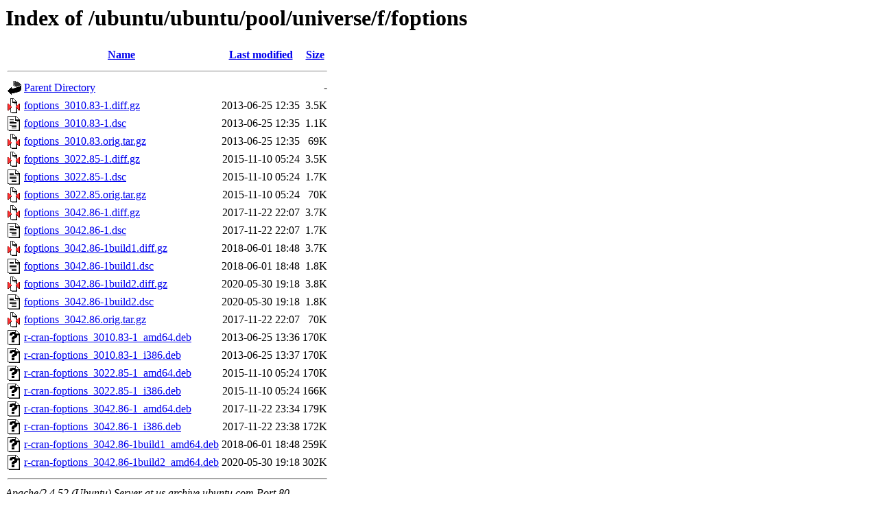

--- FILE ---
content_type: text/html;charset=UTF-8
request_url: http://us.archive.ubuntu.com/ubuntu/ubuntu/pool/universe/f/foptions/?C=N;O=A
body_size: 846
content:
<!DOCTYPE HTML PUBLIC "-//W3C//DTD HTML 3.2 Final//EN">
<html>
 <head>
  <title>Index of /ubuntu/ubuntu/pool/universe/f/foptions</title>
 </head>
 <body>
<h1>Index of /ubuntu/ubuntu/pool/universe/f/foptions</h1>
  <table>
   <tr><th valign="top"><img src="/icons/blank.gif" alt="[ICO]"></th><th><a href="?C=N;O=D">Name</a></th><th><a href="?C=M;O=A">Last modified</a></th><th><a href="?C=S;O=A">Size</a></th></tr>
   <tr><th colspan="4"><hr></th></tr>
<tr><td valign="top"><img src="/icons/back.gif" alt="[PARENTDIR]"></td><td><a href="/ubuntu/ubuntu/pool/universe/f/">Parent Directory</a></td><td>&nbsp;</td><td align="right">  - </td></tr>
<tr><td valign="top"><img src="/icons/compressed.gif" alt="[   ]"></td><td><a href="foptions_3010.83-1.diff.gz">foptions_3010.83-1.diff.gz</a></td><td align="right">2013-06-25 12:35  </td><td align="right">3.5K</td></tr>
<tr><td valign="top"><img src="/icons/text.gif" alt="[TXT]"></td><td><a href="foptions_3010.83-1.dsc">foptions_3010.83-1.dsc</a></td><td align="right">2013-06-25 12:35  </td><td align="right">1.1K</td></tr>
<tr><td valign="top"><img src="/icons/compressed.gif" alt="[   ]"></td><td><a href="foptions_3010.83.orig.tar.gz">foptions_3010.83.orig.tar.gz</a></td><td align="right">2013-06-25 12:35  </td><td align="right"> 69K</td></tr>
<tr><td valign="top"><img src="/icons/compressed.gif" alt="[   ]"></td><td><a href="foptions_3022.85-1.diff.gz">foptions_3022.85-1.diff.gz</a></td><td align="right">2015-11-10 05:24  </td><td align="right">3.5K</td></tr>
<tr><td valign="top"><img src="/icons/text.gif" alt="[TXT]"></td><td><a href="foptions_3022.85-1.dsc">foptions_3022.85-1.dsc</a></td><td align="right">2015-11-10 05:24  </td><td align="right">1.7K</td></tr>
<tr><td valign="top"><img src="/icons/compressed.gif" alt="[   ]"></td><td><a href="foptions_3022.85.orig.tar.gz">foptions_3022.85.orig.tar.gz</a></td><td align="right">2015-11-10 05:24  </td><td align="right"> 70K</td></tr>
<tr><td valign="top"><img src="/icons/compressed.gif" alt="[   ]"></td><td><a href="foptions_3042.86-1.diff.gz">foptions_3042.86-1.diff.gz</a></td><td align="right">2017-11-22 22:07  </td><td align="right">3.7K</td></tr>
<tr><td valign="top"><img src="/icons/text.gif" alt="[TXT]"></td><td><a href="foptions_3042.86-1.dsc">foptions_3042.86-1.dsc</a></td><td align="right">2017-11-22 22:07  </td><td align="right">1.7K</td></tr>
<tr><td valign="top"><img src="/icons/compressed.gif" alt="[   ]"></td><td><a href="foptions_3042.86-1build1.diff.gz">foptions_3042.86-1build1.diff.gz</a></td><td align="right">2018-06-01 18:48  </td><td align="right">3.7K</td></tr>
<tr><td valign="top"><img src="/icons/text.gif" alt="[TXT]"></td><td><a href="foptions_3042.86-1build1.dsc">foptions_3042.86-1build1.dsc</a></td><td align="right">2018-06-01 18:48  </td><td align="right">1.8K</td></tr>
<tr><td valign="top"><img src="/icons/compressed.gif" alt="[   ]"></td><td><a href="foptions_3042.86-1build2.diff.gz">foptions_3042.86-1build2.diff.gz</a></td><td align="right">2020-05-30 19:18  </td><td align="right">3.8K</td></tr>
<tr><td valign="top"><img src="/icons/text.gif" alt="[TXT]"></td><td><a href="foptions_3042.86-1build2.dsc">foptions_3042.86-1build2.dsc</a></td><td align="right">2020-05-30 19:18  </td><td align="right">1.8K</td></tr>
<tr><td valign="top"><img src="/icons/compressed.gif" alt="[   ]"></td><td><a href="foptions_3042.86.orig.tar.gz">foptions_3042.86.orig.tar.gz</a></td><td align="right">2017-11-22 22:07  </td><td align="right"> 70K</td></tr>
<tr><td valign="top"><img src="/icons/unknown.gif" alt="[   ]"></td><td><a href="r-cran-foptions_3010.83-1_amd64.deb">r-cran-foptions_3010.83-1_amd64.deb</a></td><td align="right">2013-06-25 13:36  </td><td align="right">170K</td></tr>
<tr><td valign="top"><img src="/icons/unknown.gif" alt="[   ]"></td><td><a href="r-cran-foptions_3010.83-1_i386.deb">r-cran-foptions_3010.83-1_i386.deb</a></td><td align="right">2013-06-25 13:37  </td><td align="right">170K</td></tr>
<tr><td valign="top"><img src="/icons/unknown.gif" alt="[   ]"></td><td><a href="r-cran-foptions_3022.85-1_amd64.deb">r-cran-foptions_3022.85-1_amd64.deb</a></td><td align="right">2015-11-10 05:24  </td><td align="right">170K</td></tr>
<tr><td valign="top"><img src="/icons/unknown.gif" alt="[   ]"></td><td><a href="r-cran-foptions_3022.85-1_i386.deb">r-cran-foptions_3022.85-1_i386.deb</a></td><td align="right">2015-11-10 05:24  </td><td align="right">166K</td></tr>
<tr><td valign="top"><img src="/icons/unknown.gif" alt="[   ]"></td><td><a href="r-cran-foptions_3042.86-1_amd64.deb">r-cran-foptions_3042.86-1_amd64.deb</a></td><td align="right">2017-11-22 23:34  </td><td align="right">179K</td></tr>
<tr><td valign="top"><img src="/icons/unknown.gif" alt="[   ]"></td><td><a href="r-cran-foptions_3042.86-1_i386.deb">r-cran-foptions_3042.86-1_i386.deb</a></td><td align="right">2017-11-22 23:38  </td><td align="right">172K</td></tr>
<tr><td valign="top"><img src="/icons/unknown.gif" alt="[   ]"></td><td><a href="r-cran-foptions_3042.86-1build1_amd64.deb">r-cran-foptions_3042.86-1build1_amd64.deb</a></td><td align="right">2018-06-01 18:48  </td><td align="right">259K</td></tr>
<tr><td valign="top"><img src="/icons/unknown.gif" alt="[   ]"></td><td><a href="r-cran-foptions_3042.86-1build2_amd64.deb">r-cran-foptions_3042.86-1build2_amd64.deb</a></td><td align="right">2020-05-30 19:18  </td><td align="right">302K</td></tr>
   <tr><th colspan="4"><hr></th></tr>
</table>
<address>Apache/2.4.52 (Ubuntu) Server at us.archive.ubuntu.com Port 80</address>
</body></html>
